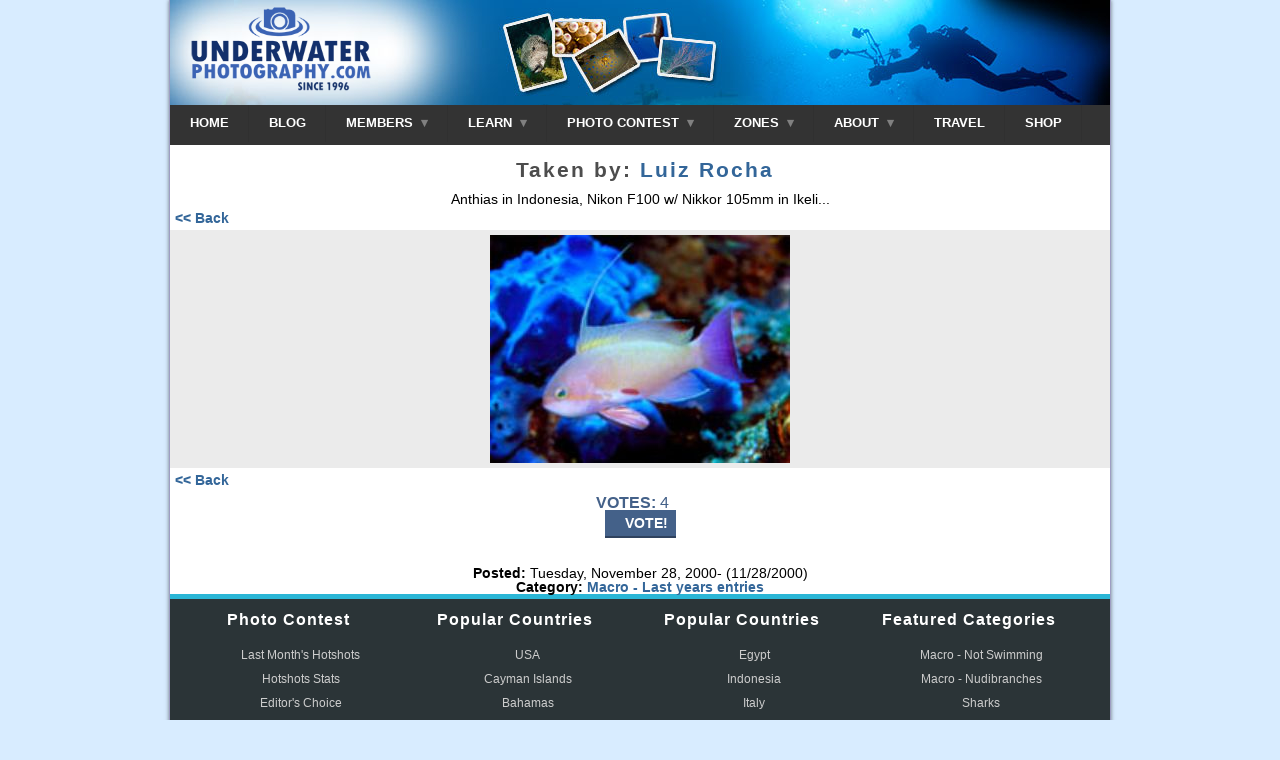

--- FILE ---
content_type: text/html; charset=utf-8
request_url: http://www.underwaterphotography.com/photo-contest/underwater-photo.aspx?id=425&ref=in
body_size: 24706
content:

<!DOCTYPE html PUBLIC "-//W3C//DTD XHTML 1.0 Transitional//EN" "http://www.w3.org/TR/xhtml1/DTD/xhtml1-transitional.dtd">
<html xmlns="http://www.w3.org/1999/xhtml" >
<head>
	<!--    WARNING: ALL CONTENT IS COPYRIGHT - ANY INFRINGEMENTS  -->
<!--    WILL BE PROSECUTED TO THE FULL EXTENT OF THE LAW  -->

<link rel="shortcut icon" href="http://www.underwaterphotography.com/images/favicons/up/favicon.ico" /><meta http-equiv="imagetoolbar" content="no" /><script language='javascript' type='text/javascript'>var C=1;var cartName='cart1';var strCompanyWeb="https://www.underwaterphotography.com/";var alertRightClick='This command is not available';</script>
<script language="javascript" src="https://www.underwaterphotography.com/js/dotnet.js" type="text/javascript"></script><link rel="stylesheet" type="text/css" href="https://www.underwaterphotography.com/css/uwi.css?ver=1" /><link rel="stylesheet" type="text/css" href="https://www.underwaterphotography.com/css/up-uwi.css" /><link rel="stylesheet" type="text/css" href="https://www.underwaterphotography.com/css/custom.css" /><meta name="viewport" content="width=device-width, initial-scale=1.0"><script src='/trans_banner/jquery-1.11.2.min.js'></script>  <script>(function(i,s,o,g,r,a,m){i['GoogleAnalyticsObject']=r;i[r]=i[r]||function(){(i[r].q=i[r].q||[]).push(arguments)},i[r].l=1*new Date();a=s.createElement(o),m=s.getElementsByTagName(o)[0];a.async=1;a.src=g;m.parentNode.insertBefore(a,m)})(window,document,'script','//www.google-analytics.com/analytics.js','ga'); ga('create', 'UA-1535199-13', 'underwaterphotography.com');ga('send', 'pageview'); </script>
	<script language="javascript" src="../js/photo-contest.js" type="text/javascript"></script>
	<meta name="robots" content="NOODP" />
	<meta name="description" content="Underwater Photo: Anthias in Indonesia, Nikon F100 w/ Nikkor 105mm in Ikeli... by Luiz Rocha" />
    <meta property="og:title" content="Anthias in Indonesia, Nikon F100 w/ Nikkor 105mm in Ikeli... by Luiz Rocha"/>
    <meta property="og:site_name" content="UnderwaterPhotography.com"/>
    <meta property="og:description" content="Underwater Photo: Anthias in Indonesia, Nikon F100 w/ Nikkor 105mm in Ikeli... by Luiz Rocha"/>
	  <link href="../css/Comment.css" rel="stylesheet" type="text/css" />

	<title>
	Anthias in Indonesia, Nikon F100 w/ Nikkor 105mm in Ikeli... by Luiz Rocha
	</title>	
</head>
<body style="height:100%; background-image:none;">
    <head><title>

</title></head>


<div id="container"> <!-- Closed in every single page, god knows why, need to fix -->
    <div id="tNav">
         <div  class="nav" border="0" cellpadding="0" cellspacing="0">
            
            <div class="uwp-logo" ><a href="http://www.underwaterphotography.com"><img  src="/images/uwp-logo.png" width=200 alt="underwaterphotograph.com" /></a></div>
            <nav id="menu">
              <label for="tm" id="toggle-menu">NAVIGATION <span class="drop-icon">&#709;</span></label>
              <input type="checkbox" id="tm">
              <ul class="main-menu clearfix">
                <li><a href="/">HOME</a></li>
                <li><a href="/blog">BLOG</a></li>
                  <li><a href="#">MEMBERS 
                         <div class="select-arrow">&nbsp;</div>
                         <label title="Toggle Drop-down" class="drop-icon" for="sm7">&#709;</label>
                     </a>
                      <input type="checkbox" id="sm7">                             
                      <ul class='sub-menu'><li><a href="https://www.underwaterphotography.com/Members/default.aspx" title="you're amongst friends here so why not join our community as a member?">Become a Member</a></li><li><a href="https://www.underwaterphotography.com/Members/login.aspx" title="already a member? login here.."> Member login</a></li></ul>                
                </li>
                <li><a href="#">LEARN 
                   <div class="select-arrow">&nbsp;</div>
                    <label title="Toggle Drop-down" class="drop-icon" for="sm0">&#709;</label>
                  </a>
                      <input type="checkbox" id="sm0">
                  <ul class="sub-menu">
                    <li><a href="https://www.underwaterphotography.com/Underwater-Photography-Course/default.aspx" title="Learn underwater photography" class="navHREF"> Underwater Photo Course</a></li>
                    <li><a href="https://www.underwaterphotography.com/Underwater-Photoshop/default.aspx" title="Learn Underwater Photoshop" class="navHREF">Photoshop Course</a></li>
                    
                        <li><a href="https://www.underwaterphotography.com/store/login.aspx" title="login to the phot courses" class="navHREF">Course Login</a></li>
                    
                  </ul>
                </li>
                
                <li><a href="https://www.underwaterphotography.com/photo-contest/default.aspx">PHOTO CONTEST 
                    <div class="select-arrow">&nbsp;</div>
                    <label title="Toggle Drop-down" class="drop-icon" for="sm1">&#709;</label>
                  </a>
                  <input type="checkbox" id="sm1">
                  <ul class="sub-menu">
                    <li><a href="https://www.underwaterphotography.com/photo-contest/enter.aspx" title="Upload your underwater photography contest entries here" class="navHREF">Upload an Image</a></li>
                    <li><a href="https://www.underwaterphotography.com/photo-contest/default.aspx" title="See the latest underwater photography contest entries" class="navHREF">Latest Contest Entries</a></li>
                    <li><a href="https://www.underwaterphotography.com/photo-contest/default.aspx?lmc=1" class="navHREF">Monthly Hotshots
                            <span class="drop-icon">></span>
                           <label title="Toggle Drop-down" class="drop-icon" for="sm2">&#709;</label>
                         </a> <input type="checkbox" id="sm2">
                        <ul class="sub-menu">
                            <li><a class="navHREF" href="https://www.underwaterphotography.com/photo-contest/default.aspx?lmc=1" title="Last Months hotshots">Last Month's Hotshots</a></li>
                            <li><a class="navHREF" href="https://www.underwaterphotography.com/photo-contest/Statistics-Hotshots.aspx" title="Statistical analysis of the monthly hotshots">Hotshot Statistics</a></li>
                            <li><a href="https://www.underwaterphotography.com/photo-contest/default.aspx?MW=x" title="see the shots that have won our underwater photography monthly contests" class="navHREF">Monthly Winners</a></li>
                        </ul>
                    </li>
                    <li><a href="#">Annual Contest
                            <span class="drop-icon">></span>
                           <label title="Toggle Drop-down" class="drop-icon" for="sm8">&#709;</label>
                    </a><input type="checkbox" id="sm8">
                        <ul class="sub-menu">
                            <li><a href="https://www.underwaterphotography.com/photo-contest/Awards.aspx" title="The top annual underwater photography individual winners" class="navHREF">World Champions</a></li>
                            <li><a href="https://www.underwaterphotography.com/photo-contest/Winners.aspx" title="photos won a medal in our annual contest" class="navHREF">Medal Winners</a></li>
                       <!-- <li><a href="https://www.underwaterphotography.com/SlideShow/default.html" title="a slide show of annual underwater photography winners" class="navHREF">Contest Slide Show</a></li> -->
                            <li><a href="https://www.underwaterphotography.com/photo-contest/Statistics.aspx" title="Statistical analysis of the underwater photography contest" class="navHREF">Annual Statistics</a></li>
                            <li><a href="https://www.underwaterphotography.com/photo-contest/Underwater-Photography-Hall-of-Fame.aspx" title="All time great underwater photographers" class="navHREF">All time Hall of Fame</a></li>
                        </ul>
                    </li>
                    <li><a class="navHREF" href="https://www.underwaterphotography.com/photo-contest/default.aspx?Ed=Ed" title="underwater photography hand-picked by our editor">Editor's Choice</a></li>
                    <li><a class="navHREF" href="https://www.underwaterphotography.com/photo-contest/Portfolios.aspx" title="Portfolios of u/w images">Member & Portfolios</a></li>
                    <li><a href="#">Contest Info
                            <span class="drop-icon">></span>
                           <label title="Toggle Drop-down" class="drop-icon" for="sm9">&#709;</label>   
                            </a><input type="checkbox" id="sm9">
                        <ul class="sub-menu">
                            <li><a href="https://www.underwaterphotography.com/photo-contest/About.aspx" title="how the underwater photography contest works" class="navHREF">About the Contest</a></li>
                            <li><a href="https://www.underwaterphotography.com/photo-contest/How-to-win-a-photo-contest.aspx" title="advice on how to win our underwater photography contest" class="navHREF">How To Win!</a></li>
                            <li><a href="https://www.underwaterphotography.com/photo-contest/Rules.aspx" title="contest rules" class="navHREF"> The Rules</a></li>
                            <li><a href="https://www.underwaterphotography.com/photo-contest/spam.aspx" title="our spam voting policy" class="navHREF">SPAM voting</a></li>
                            <li><a href="https://www.underwaterphotography.com/photo-contest/RSS/" title="the top 10 latest RSS feed" class="navHREF">RSS feed</a></li>
                        </ul>
                    </li>
                  </ul>
                </li>
                <li><a href="https://www.underwaterphotography.com/SiteMap.aspx">ZONES 
                        <div class="select-arrow">&nbsp;</div>
                       <label title="Toggle Drop-down" class="drop-icon" for="sm3">&#709;</label>

                    </a><input type="checkbox" id="sm3">
                    <ul class="sub-menu">
                        <li><a href="https://www.underwaterphotography.com/articles/Newbies.aspx" title="start here if you are new to underwater cameras">Newbies - Click Here</a></li>
                        <li><a href="https://www.underwaterphotography.com/Dive-Sites/Default.aspx" title="dive site database">Travel
                                <span class="drop-icon">></span>
                                <label title="Toggle Drop-down" class="drop-icon" for="sm5">&#709;</label>   
                            </a><input type="checkbox" id="sm5">
                            <ul class="sub-menu">
                                <li><a href="https://www.underwaterphotography.com/Dive-Sites/Dive-Sites.aspx" title="Dive sites compared side-by-side">Dive Site Database</a></li>

                                <li><a href="https://www.underwaterphotography.com/Dive-Sites/Top-20-Dive-Sites.aspx" title="The best dive sites in the World!">Top 20 Dives</a></li>
                                <li><a href="https://www.underwaterphotography.com/Dive-Sites/Add-Dive-Site.aspx" title="share your knowledge, add a dive site!">Add a Dive Site</a></li>
                                <li><a href="https://www.underwaterphotography.com/Diving/Dive-Operators.aspx" title="Dive operators Worldwide">Dive Operators</a></li>
                            </ul>
                        </li>
                        <li><a href="https://www.underwaterphotography.com/Underwater-Photography-Course/Glossary.aspx" title="glossary of underwater photography terms">Glossary</a></li>
                        <li><a href="https://www.underwaterphotography.com/SiteMap.aspx#top" title="site map UnderwaterPhotography.com">Site Map</a></li>
                    </ul>
                </li>
                <li><a href="https://www.underwaterphotography.com/contact/AboutUP.aspx">ABOUT
                               <div class="select-arrow">&nbsp;</div>
                               <label title="Toggle Drop-down" class="drop-icon" for="sm6">&#709;</label>

                    </a><input type="checkbox" id="sm6">
                    <ul class="sub-menu">
                        <li><a href="https://www.underwaterphotography.com/contact/AboutUP.aspx" title="about Underwaterphotography.com">About Us</a></li>
                        <li><a href="https://www.underwaterphotography.com/contact/Privacy.aspx" title="our privacy policy">Privacy</a></li>
                        <li><a href="https://www.underwaterphotography.com/contact/default.aspx" title="Contact Us">Contact</a></li>  
                    </ul>
                </li>
                <li><a href="https://www.housingcamera.com/blog/dive-trips-underwater-photography-workshops">TRAVEL</a></li>
                <li><a href="https://www.housingcamera.com">SHOP</a></li>

              </ul>
            </nav>
        </div>
    </div>

    <noscript>
        <div align="center"><font color="red" size="2">***ERROR***<br />This site requires you to <a href="https://www.underwaterphotography.com//Support/Enable-Javascript.aspx" target='_top'><font color="red">enable JavaScript</font></a> to use this page fully</font></div>
    </noscript>

    
    <a name="Top"></a><div id="fb-root"></div>
	<div class="single-entry-wrapper">
            <h2>Taken by: <a href="https://www.underwaterphotography.com/Members/Member-Profile.aspx?ID=10546" onclick="window.open('https://www.underwaterphotography.com/Members/Member-Profile.aspx?ID=10546','_blank','toolbar=no,scrollbars=yes,width=400,height=600,left=0,top=0'); return false;">Luiz Rocha</a></h2> Anthias in Indonesia, Nikon F100 w/ Nikkor 105mm in Ikeli... <br /><div class='back-button'><a href='#' onclick='window.history.go(-1); return false;'><< Back </a></div><div class="single-entry-image"><img src="https://www.underwaterphotography.com//Upload/UP/Competition/425.jpg" alt="Anthias in Indonesia, Nikon F100 w/ Nikkor 105mm in Ikeli... by Luiz Rocha " title="Anthias in Indonesia, Nikon F100 w/ Nikkor 105mm in Ikeli... by Luiz Rocha " style="border:0px;margin: 5px; "  oncontextmenu="alert('copyright');return false;" onmousedown="if(navigator.appName!='Netscape'){if(window.event.button==2){alert('Copyright');window.event.cancelBubble=true;}}" /></div><div class='back-button'><a href='#' onclick='window.history.go(-1); return false;'><< Back </a></div><div class='img-votes' id='vote425'><b>VOTES:</b> 4</div><div class='img-not-voted' name='chk425'  onclick='voteAJAX(425); this.className="img-voted"; ' >VOTE!</div><div style='width:400px; margin:auto;'>﻿<!-- Go to www.addthis.com/dashboard to customize your tools --> <script type="text/javascript" src="//s7.addthis.com/js/300/addthis_widget.js#pubid=ra-521b30866c9c8bc3"></script></div><br /><strong>Posted:</strong> Tuesday, November 28, 2000- (11/28/2000)<br /><strong>Category:</strong> <a href="https://www.underwaterphotography.com/photo-contest/Default.aspx?CT=3">Macro - Last years entries</a><script>(function(d, s, id) { var js, fjs = d.getElementsByTagName(s)[0];if (d.getElementById(id)) {return;}js = d.createElement(s); js.id = id;js.src = "//connect.facebook.net/en_US/all.js#xfbml=1";fjs.parentNode.insertBefore(js, fjs);}(document, 'script', 'facebook-jssdk'));</script><div class="fb-comments" data-href="http://www.underwaterphotography.com/photo-contest/underwater-photo.aspx?id=425&ref=in" data-num-posts="2" data-width="500"></div>
     </div>

     <div class="footer-wrapper"><footer id="footer"><!-- start: Footer -->
    <div class="container">
        <div class="row-fluid">
            <div class="span2 clearfix">
                <h3 class="widget-title">Photo Contest</h3>
                <div class="widget-inner">
                    <ul class="unstyled">
                        <li><a href="/photo-contest/default.aspx">Last Month's Hotshots</a></li>
                        <li><a href="/photo-contest/Statistics-hotshots.aspx">Hotshots Stats</a></li>
                        <li><a href="/photo-contest/default.aspx?Ed=Ed">Editor's Choice</a></li>
                        <li><a href="/photo-contest/Awards.aspx">Annual World Champions</a></li>
                        <li><a href="/photo-contest/Winners.aspx">Medal Winners</a></li>
                        <li><a href="/photo-contest/Underwater-Photography-Hall-of-Fame.aspx">Hall of Fame</a></li>
                    </ul>
                </div>
            </div>
            <div class="span2 clearfix">
                <h3 class="widget-title">Popular Countries</h3>
                <div class="widget-inner">
                    <ul class="unstyled">
                        <li><a href="/Photo-Contest/Default.aspx?CountryID=386">USA</a></li>
                        <li><a href="/Photo-Contest/Default.aspx?CountryID=219">Cayman Islands</a></li>
                        <li><a href="/Photo-Contest/Default.aspx?CountryID=15">Bahamas</a></li>
                        <li><a href="/Photo-Contest/Default.aspx?CountryID=296">Maldives</a></li>
                        <li><a href="/Photo-Contest/Default.aspx?CountryID=295">Malaysia</a></li>
                        <li><a href="/Photo-Contest/Default.aspx?CountryID=11">Australia</a></li>
                    </ul>
                </div>
            </div>
            <div class="span2 clearfix">
                <h3 class="widget-title">Popular Countries</h3>
                <div class="widget-inner">
                    <ul class="unstyled">
                        <li><a href="/Photo-Contest/Default.aspx?CountryID=236">Egypt</a></li>
                        <li><a href="/Photo-Contest/Default.aspx?CountryID=270">Indonesia</a></li>
                        <li><a href="/Photo-Contest/Default.aspx?CountryID=387">Italy</a></li>
                        <li><a href="/Photo-Contest/Default.aspx?CountryID=304">Mexico</a></li>
                        <li><a href="/Photo-Contest/Default.aspx?CountryID=315">Netherland Antilles</a></li>
                        <li><a href="/Photo-Contest/Default.aspx?CountryID=331">Phillipines</a></li>
                    </ul>
                </div>
            </div>
            <div class="span2 clearfix">
                <h3 class="widget-title">Featured Categories</h3>
                <div class="widget-inner">
                    <ul class="unstyled">
                        <li><a href="/Photo-Contest/Default.aspx?CT=9">Macro - Not Swimming</a></li>
                        <li><a href="/Photo-Contest/Default.aspx?CT=20">Macro - Nudibranches</a></li>
                        <li><a href="/Photo-Contest/Default.aspx?CT=29">Sharks</a></li>
                        <li><a href="/Photo-Contest/Default.aspx?CT=25">Wide Angle - Close Focus</a></li>
                        <li><a href="/Photo-Contest/Default.aspx?CT=14">Wide Angle - Divers</a></li>
                        <li><a href="/Photo-Contest/Default.aspx?CT=11">Wide Angle - Wrecks</a></li>
                    </ul>
                </div>
            </div>
            <div class="span2 clearfix">
                <h3 class="widget-title">Learn UW Photo</h3>
                <div class="widget-inner">
                    <ul class="unstyled">
                        <li><a href="/Underwater-Photography-Course/default.aspx">UW Photography Course</a></li>
                        <li><a href="/Underwater-Photoshop/default.aspx">Photoshop Course</a></li>
                        <li><a href="http://www.uwdigitalvideo.com/">Video Course</a></li>
                    </ul>
                </div>
            </div>
            <div class="span2 clearfix">
                <h3 class="widget-title">Forums</h3>
                <div class="widget-inner">
                    <ul class="unstyled">
                        <li><a href="/Forum/default.aspx?forum=23">Photo Critiques</a></li>
                        <li><a href="/Forum/default.aspx?forum=17">Classifieds</a></li>
                        <li><a href="/Forum/default.aspx?forum=20">Photo Contest</a></li>
                        <li><a href="/Forum/Default.aspx?forum=4">General UW Photo</a></li>
                        <li><a href="/Forum/default.aspx">Admin Forum</a></li>
                        <li><a href="/Forum/default.aspx">All Forums</a></li>
                    </ul>
                </div>
            </div>
            <div class="span2 clearfix">
                <h3 class="widget-title">Top 6 Dive Sites</h3>
                <div class="widget-inner">
                    <ul class="unstyled">
                        <li><a href="/Dive-Sites/Dive-Site.aspx?ID=281">Bloody Bay Wall</a></li>
                        <li><a href="/Dive-Sites/Dive-Site.aspx?ID=241">Maaya Thila</a></li>
                        <li><a href="/Dive-Sites/Dive-Site.aspx?ID=1202">Grand Cayman - North Wall</a></li>
                        <li><a href="/Dive-Sites/Dive-Site.aspx?ID=111">Blue Hole, Belize</a></li>
                        <li><a href="/Dive-Sites/Dive-Site.aspx?ID=1229">Brother Islands</a></li>
                        <li><a href="/Dive-Sites/Dive-Site.aspx?ID=53">Ponta Do Ouro</a></li>
                    </ul>
                </div>
            </div>
            <div class="span2 clearfix">
                <h3 class="widget-title">Site Options</h3>
                <div class="widget-inner">
                    <ul class="unstyled">
                        <li><a href="/contact/AboutUP.aspx">About Us</a></li>
                        <li><a href="/contact/default.aspx">Contact Us</a></li>
                        <li><a href="/Underwater-Photography-Course/Glossary.aspx">Underwater Glossary</a></li>
                        <li><a href="/SiteMap.aspx#top">Sitemap</a></li>
                    </ul>
                </div>
            </div>
        </div>
    </div>
</footer>
<!-- end: Footer -->
<!-- start: Footer menu -->
<section id="footer-menu">
    <div class="container">
        <div class="row-fluid">
<div class="socialbar_transparent borderless">
  <ul class="ss sscircle">
    <li class="facebook"><a href="http://www.facebook.com/UnderwaterPhotographyDotCom">facebook</a></li>
    <li class="flickr"><a href="http://www.flickr.com/photos/underwaterphotography/">flickr</a></li>
    <li class="googleplus"><a href="https://plus.google.com/109443688704515774294">googleplus</a></li>
    <li class="pinterest"><a href="http://www.pinterest.com/uwphotos">pinterest</a></li>
    <li class="rss"><a href="http://www.underwaterphotography.com/photo-contest/RSS/">rss</a></li>
    <li class="twitter"><a href="https://twitter.com/uwphotos">twitter</a></li>
    <li class="youtube"><a href="http://www.youtube.com/user/UWPhotos">youtube</a></li>
    <li class="instagram"><a href="http://instagram.com/uwphotos">instagram</a></li>
  </ul>
</div>            <div class="span6">
<a href="http://www.underwaterphotography.com/contact/Privacy.aspx">Privacy Notice</a> |
<a href="http://www.underwaterphotography.com/contact/default.aspx">Contact Us</a>
            </div>
        </div>
    </div>
all content 1996/2026 <a href="https://www.underwaterphotography.com/">UnderwaterPhotography.com</a><br />all images copywrited to their respective owners 
Our site uses cookies to save login information, browsing history and personalize the experience with automatically triggered emails. 
</section>
<!-- end: Footer menu -->﻿﻿</div>﻿<!-- Google Code for Remarketing Tag -->
<!--------------------------------------------------
Remarketing tags may not be associated with personally identifiable information or placed on pages related to sensitive categories. See more information and instructions on how to setup the tag on: http://google.com/ads/remarketingsetup
--------------------------------------------------->
<script type="text/javascript">
/* <![CDATA[ */
var google_conversion_id = 1058025126;
var google_custom_params = window.google_tag_params;
var google_remarketing_only = true;
/* ]]> */
</script>
<script type="text/javascript" src="//www.googleadservices.com/pagead/conversion.js">
</script>
<noscript>
<div style="display:inline;">
<img height="1" width="1" style="border-style:none;" alt="" src="//googleads.g.doubleclick.net/pagead/viewthroughconversion/1058025126/?value=0&amp;guid=ON&amp;script=0"/>
</div>
</noscript>


</body>
</html>


--- FILE ---
content_type: text/css
request_url: http://www.underwaterphotography.com/css/Comment.css
body_size: 775
content:
/*.CommentArrow
{
	background-image: url(summer-comment-arrow.gif);
	width: 14px;
	height: 14px;
	margin-bottom: -7px;
}
*/
.CommentText2
{
	border: solid 1px #bcbcbc;
}

.CommentArea
{
	margin: 8px 0px 8px 0px; 
}

.CommentTitle
{
	margin-bottom: 6px;
	font-size: 1em;
	font-weight: bold;
}


.CommentArrow
{
	background-image: url(comment-arrow.gif);
	background-repeat: no-repeat;
	width: 14px;
	height: 14px;
	margin-bottom: -7px;
}

.CommentText
{
	padding-bottom: 3px;
	background-image: url(comment-shadow.gif);
	background-repeat: repeat-x;
	background-position: left bottom;
}

.CommentText2
{
	border: solid 1px #bcbcbc;
	padding: 3px;
	background:white;
}

.CommentText3
{
	padding: 5px;
	font-size: .9em;
}